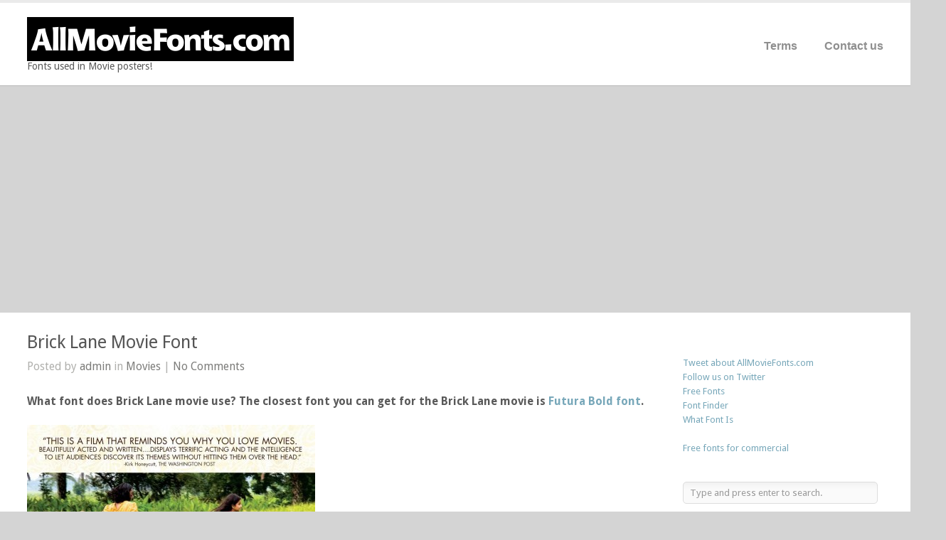

--- FILE ---
content_type: text/html; charset=UTF-8
request_url: http://www.allmoviefonts.com/brick-lane-movie-font/
body_size: 30481
content:
<!DOCTYPE html>
<html lang="en-US">

<head>
	<meta http-equiv="Content-Type" content="text/html; charset=UTF-8" />
	<title>All Movie Fonts  &raquo; Brick Lane Movie Font</title>
	<link rel="stylesheet" href="/style1.css" type="text/css" media="screen" />
	<link rel="stylesheet" type="text/css" href="http://fonts.googleapis.com/css?family=Droid+Sans:regular,bold" />
	<link rel="alternate" type="application/rss+xml" title="All Movie Fonts RSS Feed" href="http://www.allmoviefonts.com/feed/" />
	<link rel="alternate" type="application/atom+xml" title="All Movie Fonts Atom Feed" href="http://www.allmoviefonts.com/feed/atom/" />
	<link rel="pingback" href="http://www.allmoviefonts.com/xmlrpc.php" />
						
<script async src="https://pagead2.googlesyndication.com/pagead/js/adsbygoogle.js?client=ca-pub-7766349947687093"
     crossorigin="anonymous"></script>
<style id='global-styles-inline-css' type='text/css'>
:root{--wp--preset--aspect-ratio--square: 1;--wp--preset--aspect-ratio--4-3: 4/3;--wp--preset--aspect-ratio--3-4: 3/4;--wp--preset--aspect-ratio--3-2: 3/2;--wp--preset--aspect-ratio--2-3: 2/3;--wp--preset--aspect-ratio--16-9: 16/9;--wp--preset--aspect-ratio--9-16: 9/16;--wp--preset--color--black: #000000;--wp--preset--color--cyan-bluish-gray: #abb8c3;--wp--preset--color--white: #ffffff;--wp--preset--color--pale-pink: #f78da7;--wp--preset--color--vivid-red: #cf2e2e;--wp--preset--color--luminous-vivid-orange: #ff6900;--wp--preset--color--luminous-vivid-amber: #fcb900;--wp--preset--color--light-green-cyan: #7bdcb5;--wp--preset--color--vivid-green-cyan: #00d084;--wp--preset--color--pale-cyan-blue: #8ed1fc;--wp--preset--color--vivid-cyan-blue: #0693e3;--wp--preset--color--vivid-purple: #9b51e0;--wp--preset--gradient--vivid-cyan-blue-to-vivid-purple: linear-gradient(135deg,rgb(6,147,227) 0%,rgb(155,81,224) 100%);--wp--preset--gradient--light-green-cyan-to-vivid-green-cyan: linear-gradient(135deg,rgb(122,220,180) 0%,rgb(0,208,130) 100%);--wp--preset--gradient--luminous-vivid-amber-to-luminous-vivid-orange: linear-gradient(135deg,rgb(252,185,0) 0%,rgb(255,105,0) 100%);--wp--preset--gradient--luminous-vivid-orange-to-vivid-red: linear-gradient(135deg,rgb(255,105,0) 0%,rgb(207,46,46) 100%);--wp--preset--gradient--very-light-gray-to-cyan-bluish-gray: linear-gradient(135deg,rgb(238,238,238) 0%,rgb(169,184,195) 100%);--wp--preset--gradient--cool-to-warm-spectrum: linear-gradient(135deg,rgb(74,234,220) 0%,rgb(151,120,209) 20%,rgb(207,42,186) 40%,rgb(238,44,130) 60%,rgb(251,105,98) 80%,rgb(254,248,76) 100%);--wp--preset--gradient--blush-light-purple: linear-gradient(135deg,rgb(255,206,236) 0%,rgb(152,150,240) 100%);--wp--preset--gradient--blush-bordeaux: linear-gradient(135deg,rgb(254,205,165) 0%,rgb(254,45,45) 50%,rgb(107,0,62) 100%);--wp--preset--gradient--luminous-dusk: linear-gradient(135deg,rgb(255,203,112) 0%,rgb(199,81,192) 50%,rgb(65,88,208) 100%);--wp--preset--gradient--pale-ocean: linear-gradient(135deg,rgb(255,245,203) 0%,rgb(182,227,212) 50%,rgb(51,167,181) 100%);--wp--preset--gradient--electric-grass: linear-gradient(135deg,rgb(202,248,128) 0%,rgb(113,206,126) 100%);--wp--preset--gradient--midnight: linear-gradient(135deg,rgb(2,3,129) 0%,rgb(40,116,252) 100%);--wp--preset--font-size--small: 13px;--wp--preset--font-size--medium: 20px;--wp--preset--font-size--large: 36px;--wp--preset--font-size--x-large: 42px;--wp--preset--spacing--20: 0.44rem;--wp--preset--spacing--30: 0.67rem;--wp--preset--spacing--40: 1rem;--wp--preset--spacing--50: 1.5rem;--wp--preset--spacing--60: 2.25rem;--wp--preset--spacing--70: 3.38rem;--wp--preset--spacing--80: 5.06rem;--wp--preset--shadow--natural: 6px 6px 9px rgba(0, 0, 0, 0.2);--wp--preset--shadow--deep: 12px 12px 50px rgba(0, 0, 0, 0.4);--wp--preset--shadow--sharp: 6px 6px 0px rgba(0, 0, 0, 0.2);--wp--preset--shadow--outlined: 6px 6px 0px -3px rgb(255, 255, 255), 6px 6px rgb(0, 0, 0);--wp--preset--shadow--crisp: 6px 6px 0px rgb(0, 0, 0);}:where(.is-layout-flex){gap: 0.5em;}:where(.is-layout-grid){gap: 0.5em;}body .is-layout-flex{display: flex;}.is-layout-flex{flex-wrap: wrap;align-items: center;}.is-layout-flex > :is(*, div){margin: 0;}body .is-layout-grid{display: grid;}.is-layout-grid > :is(*, div){margin: 0;}:where(.wp-block-columns.is-layout-flex){gap: 2em;}:where(.wp-block-columns.is-layout-grid){gap: 2em;}:where(.wp-block-post-template.is-layout-flex){gap: 1.25em;}:where(.wp-block-post-template.is-layout-grid){gap: 1.25em;}.has-black-color{color: var(--wp--preset--color--black) !important;}.has-cyan-bluish-gray-color{color: var(--wp--preset--color--cyan-bluish-gray) !important;}.has-white-color{color: var(--wp--preset--color--white) !important;}.has-pale-pink-color{color: var(--wp--preset--color--pale-pink) !important;}.has-vivid-red-color{color: var(--wp--preset--color--vivid-red) !important;}.has-luminous-vivid-orange-color{color: var(--wp--preset--color--luminous-vivid-orange) !important;}.has-luminous-vivid-amber-color{color: var(--wp--preset--color--luminous-vivid-amber) !important;}.has-light-green-cyan-color{color: var(--wp--preset--color--light-green-cyan) !important;}.has-vivid-green-cyan-color{color: var(--wp--preset--color--vivid-green-cyan) !important;}.has-pale-cyan-blue-color{color: var(--wp--preset--color--pale-cyan-blue) !important;}.has-vivid-cyan-blue-color{color: var(--wp--preset--color--vivid-cyan-blue) !important;}.has-vivid-purple-color{color: var(--wp--preset--color--vivid-purple) !important;}.has-black-background-color{background-color: var(--wp--preset--color--black) !important;}.has-cyan-bluish-gray-background-color{background-color: var(--wp--preset--color--cyan-bluish-gray) !important;}.has-white-background-color{background-color: var(--wp--preset--color--white) !important;}.has-pale-pink-background-color{background-color: var(--wp--preset--color--pale-pink) !important;}.has-vivid-red-background-color{background-color: var(--wp--preset--color--vivid-red) !important;}.has-luminous-vivid-orange-background-color{background-color: var(--wp--preset--color--luminous-vivid-orange) !important;}.has-luminous-vivid-amber-background-color{background-color: var(--wp--preset--color--luminous-vivid-amber) !important;}.has-light-green-cyan-background-color{background-color: var(--wp--preset--color--light-green-cyan) !important;}.has-vivid-green-cyan-background-color{background-color: var(--wp--preset--color--vivid-green-cyan) !important;}.has-pale-cyan-blue-background-color{background-color: var(--wp--preset--color--pale-cyan-blue) !important;}.has-vivid-cyan-blue-background-color{background-color: var(--wp--preset--color--vivid-cyan-blue) !important;}.has-vivid-purple-background-color{background-color: var(--wp--preset--color--vivid-purple) !important;}.has-black-border-color{border-color: var(--wp--preset--color--black) !important;}.has-cyan-bluish-gray-border-color{border-color: var(--wp--preset--color--cyan-bluish-gray) !important;}.has-white-border-color{border-color: var(--wp--preset--color--white) !important;}.has-pale-pink-border-color{border-color: var(--wp--preset--color--pale-pink) !important;}.has-vivid-red-border-color{border-color: var(--wp--preset--color--vivid-red) !important;}.has-luminous-vivid-orange-border-color{border-color: var(--wp--preset--color--luminous-vivid-orange) !important;}.has-luminous-vivid-amber-border-color{border-color: var(--wp--preset--color--luminous-vivid-amber) !important;}.has-light-green-cyan-border-color{border-color: var(--wp--preset--color--light-green-cyan) !important;}.has-vivid-green-cyan-border-color{border-color: var(--wp--preset--color--vivid-green-cyan) !important;}.has-pale-cyan-blue-border-color{border-color: var(--wp--preset--color--pale-cyan-blue) !important;}.has-vivid-cyan-blue-border-color{border-color: var(--wp--preset--color--vivid-cyan-blue) !important;}.has-vivid-purple-border-color{border-color: var(--wp--preset--color--vivid-purple) !important;}.has-vivid-cyan-blue-to-vivid-purple-gradient-background{background: var(--wp--preset--gradient--vivid-cyan-blue-to-vivid-purple) !important;}.has-light-green-cyan-to-vivid-green-cyan-gradient-background{background: var(--wp--preset--gradient--light-green-cyan-to-vivid-green-cyan) !important;}.has-luminous-vivid-amber-to-luminous-vivid-orange-gradient-background{background: var(--wp--preset--gradient--luminous-vivid-amber-to-luminous-vivid-orange) !important;}.has-luminous-vivid-orange-to-vivid-red-gradient-background{background: var(--wp--preset--gradient--luminous-vivid-orange-to-vivid-red) !important;}.has-very-light-gray-to-cyan-bluish-gray-gradient-background{background: var(--wp--preset--gradient--very-light-gray-to-cyan-bluish-gray) !important;}.has-cool-to-warm-spectrum-gradient-background{background: var(--wp--preset--gradient--cool-to-warm-spectrum) !important;}.has-blush-light-purple-gradient-background{background: var(--wp--preset--gradient--blush-light-purple) !important;}.has-blush-bordeaux-gradient-background{background: var(--wp--preset--gradient--blush-bordeaux) !important;}.has-luminous-dusk-gradient-background{background: var(--wp--preset--gradient--luminous-dusk) !important;}.has-pale-ocean-gradient-background{background: var(--wp--preset--gradient--pale-ocean) !important;}.has-electric-grass-gradient-background{background: var(--wp--preset--gradient--electric-grass) !important;}.has-midnight-gradient-background{background: var(--wp--preset--gradient--midnight) !important;}.has-small-font-size{font-size: var(--wp--preset--font-size--small) !important;}.has-medium-font-size{font-size: var(--wp--preset--font-size--medium) !important;}.has-large-font-size{font-size: var(--wp--preset--font-size--large) !important;}.has-x-large-font-size{font-size: var(--wp--preset--font-size--x-large) !important;}
/*# sourceURL=global-styles-inline-css */
</style>
</head>

<body class="wp-singular post-template-default single single-post postid-643 single-format-standard wp-theme-uber " >

<div id="container">	
<div id="header">
	<div class="inside clearfix">
							
				<div id="logo" style="font-size:13px;">
						
			<h1 class="logo"><a href="http://www.allmoviefonts.com"><img src="http://www.allmoviefonts.com/wp-content/uploads/2015/02/logo1.png" alt="All Movie Fonts" /></a></h1>
<div style="font-size:14px;">	
Fonts used in Movie posters!	
</div>
			
		</div>
		
		<div id="mainNav" class="clearfix">							
			<ul class="sf-menu clearfix" ><li class="page_item page-item-4"><a href="http://www.allmoviefonts.com/terms/">Terms</a></li>
<li class="page_item page-item-6"><a href="http://www.allmoviefonts.com/contact-us/">Contact us</a></li>
</ul>	
		</div>
				
	</div>	
</div>

<div id="main" class="clearfix">
	
	

				 
	<div id="content" class="threeFourth clearfix">
					    
		<div class="post-643 post type-post status-publish format-standard has-post-thumbnail hentry category-movies">													
			<h1><a href="http://www.allmoviefonts.com/brick-lane-movie-font/" rel="bookmark" >Brick Lane Movie Font</a></h1>
			<div class="meta clearfix">
																							
				Posted 					
				by <a href="http://www.allmoviefonts.com/author/admin/" title="Posts by admin" rel="author">admin</a>								in <a href="http://www.allmoviefonts.com/category/movies/" rel="category tag">Movies</a>				 | 				
									<a href="http://www.allmoviefonts.com/brick-lane-movie-font/#respond">No Comments</a>
							</div>
			
			
			<p><strong>What font does Brick Lane movie use? The closest font you can get for the Brick Lane movie is <a title="buy Futura Bold font" href="/site.php?url=https://www.myfonts.com/fonts/urw/futura/" target="_blank" rel="nofollow">Futura Bold font</a>.</strong></p>
<p><a href="/site.php?url=https://www.myfonts.com/fonts/urw/futura/" target="_blank" rel="nofollow"><img fetchpriority="high" decoding="async" class="alignnone size-full wp-image-188" alt="Brick Lane movie font" src="https://allmoviefonts.com/wp-content/uploads/2015/04/Brick-Lane-Movie-Font.jpg" width="405" height="600" /></a></p>
<p><a href="/site.php?url=https://www.myfonts.com/fonts/urw/futura/" target="_blank" rel="nofollow">Download  Futura Bold font</a></p>
<p><strong>About fonts:</strong></p>
<p>Designers: Paul Renner</p>
<p><strong>About movie:</strong></p>
<p>Stars: Tannishtha Chatterjee, Satish Kaushik, Christopher</p>
<div class='rp4wp-related-posts'>
<h3>Related Posts</h3>
<ul>
<li><div class='rp4wp-related-post-image'>
<a href='https://www.allmoviefonts.com/brick-movie-font/'><img width="150" height="150" src="https://www.allmoviefonts.com/wp-content/uploads/2015/05/Brick-Movie-Font-150x150.jpg" class="attachment-thumbnail size-thumbnail wp-post-image" alt="" srcset="https://www.allmoviefonts.com/wp-content/uploads/2015/05/Brick-Movie-Font-150x150.jpg 150w, https://www.allmoviefonts.com/wp-content/uploads/2015/05/Brick-Movie-Font-100x100.jpg 100w, https://www.allmoviefonts.com/wp-content/uploads/2015/05/Brick-Movie-Font-50x50.jpg 50w" sizes="(max-width: 150px) 100vw, 150px" /></a></div>
<div class='rp4wp-related-post-content'>
<a href='https://www.allmoviefonts.com/brick-movie-font/'>Brick Movie Font</a><p>What font does Brick movie use? The closest font you can get for the Brick movie&hellip;</p></div>
</li>
<li><div class='rp4wp-related-post-image'>
<a href='https://www.allmoviefonts.com/bee-movie-movie-font/'><img width="150" height="150" src="https://www.allmoviefonts.com/wp-content/uploads/2015/03/Bee-Movie-Movie-Font-150x150.jpg" class="attachment-thumbnail size-thumbnail wp-post-image" alt="" srcset="https://www.allmoviefonts.com/wp-content/uploads/2015/03/Bee-Movie-Movie-Font-150x150.jpg 150w, https://www.allmoviefonts.com/wp-content/uploads/2015/03/Bee-Movie-Movie-Font-100x100.jpg 100w, https://www.allmoviefonts.com/wp-content/uploads/2015/03/Bee-Movie-Movie-Font-50x50.jpg 50w" sizes="(max-width: 150px) 100vw, 150px" /></a></div>
<div class='rp4wp-related-post-content'>
<a href='https://www.allmoviefonts.com/bee-movie-movie-font/'>Bee Movie Movie Font</a><p>What font does Bee Movie movie use? The closest font you can get for the Bee&hellip;</p></div>
</li>
<li><div class='rp4wp-related-post-image'>
<a href='https://www.allmoviefonts.com/scary-movie-movie-font/'><img width="150" height="150" src="https://www.allmoviefonts.com/wp-content/uploads/2015/03/Scary-Movie-Movie-Font-150x150.jpg" class="attachment-thumbnail size-thumbnail wp-post-image" alt="" srcset="https://www.allmoviefonts.com/wp-content/uploads/2015/03/Scary-Movie-Movie-Font-150x150.jpg 150w, https://www.allmoviefonts.com/wp-content/uploads/2015/03/Scary-Movie-Movie-Font-100x100.jpg 100w, https://www.allmoviefonts.com/wp-content/uploads/2015/03/Scary-Movie-Movie-Font-50x50.jpg 50w" sizes="(max-width: 150px) 100vw, 150px" /></a></div>
<div class='rp4wp-related-post-content'>
<a href='https://www.allmoviefonts.com/scary-movie-movie-font/'>Scary Movie Movie Font</a><p>What font does Scary Movie movie use? The closest font you can get for the Scary&hellip;</p></div>
</li>
</ul>
</div>
																													
		</div>	
	
		<div class="post_tags">
					</div>		

		
 <div id="commentBox" > 

<div id="commentForm" class="clear">

	<div id="respond">

	<h3>Leave a Reply</h3>	

	
	<form action="http://www.allmoviefonts.com/wp-comments-post.php" method="post" >

	
	<p><input type="text" name="author" id="author" value="" size="32" tabindex="1" aria-required='true' />
	<label for="author">Name (required)</label></p>

	<p><input type="text" name="email" id="email" value="" size="32" tabindex="2" aria-required='true' />
	<label for="email">Email (required)</label></p>

	<p><input type="text" name="url" id="url" value="" size="32" tabindex="3" />
	<label for="url">Website </label></p>

	
	<p><textarea name="comment" id="comment" cols="55" rows="12" tabindex="4"></textarea></p>
	
	<p>
	<input name="submit" type="submit" class="button" id="submit" tabindex="5" value="Submit Comment" /> <a rel="nofollow" id="cancel-comment-reply-link" href="/brick-lane-movie-font/#respond" style="display:none;">Cancel Reply</a>	<input type='hidden' name='comment_post_ID' value='643' id='comment_post_ID' />
<input type='hidden' name='comment_parent' id='comment_parent' value='0' />
	</p>	
	
	<p style="display: none;"><input type="hidden" id="akismet_comment_nonce" name="akismet_comment_nonce" value="5f08e86f8f" /></p><p style="display: none !important;" class="akismet-fields-container" data-prefix="ak_"><label>&#916;<textarea name="ak_hp_textarea" cols="45" rows="8" maxlength="100"></textarea></label><input type="hidden" id="ak_js_1" name="ak_js" value="155"/><script>document.getElementById( "ak_js_1" ).setAttribute( "value", ( new Date() ).getTime() );</script></p><p class="cptch_block"><script class="cptch_to_remove">
				(function( timeout ) {
					setTimeout(
						function() {
							var notice = document.getElementById("cptch_time_limit_notice_97");
							if ( notice )
								notice.style.display = "block";
						},
						timeout
					);
				})(120000);
			</script>
			<span id="cptch_time_limit_notice_97" class="cptch_time_limit_notice cptch_to_remove">Time limit is exhausted. Please reload CAPTCHA.</span><span class="cptch_wrap cptch_math_actions">
				<label class="cptch_label" for="cptch_input_97"><span class="cptch_span"><input id="cptch_input_97" class="cptch_input cptch_wp_comments" type="text" autocomplete="off" name="cptch_number" value="" maxlength="2" size="2" aria-required="true" required="required" style="margin-bottom:0;display:inline;font-size: 12px;width: 40px;" /></span>
					<span class="cptch_span">&nbsp;&times;&nbsp;</span>
					<span class="cptch_span">2</span>
					<span class="cptch_span">&nbsp;=&nbsp;</span>
					<span class="cptch_span">18</span>
					<input type="hidden" name="cptch_result" value="WLk=" /><input type="hidden" name="cptch_time" value="1770005594" />
					<input type="hidden" name="cptch_form" value="wp_comments" />
				</label><span class="cptch_reload_button_wrap hide-if-no-js">
					<noscript>
						<style type="text/css">
							.hide-if-no-js {
								display: none !important;
							}
						</style>
					</noscript>
					<span class="cptch_reload_button dashicons dashicons-update"></span>
				</span></span></p>
	</form>

		</div>

</div><!-- end commentform -->


 </div> 			
							    	
	</div>
		
	<div id="sidebar" class="clearfix">
	
	
<iframe src="http://www.facebook.com/plugins/like.php?href=http://www.allmoviefonts.com&amp;layout=standard&amp;show_faces=false&amp;width=370&amp;action=like&amp;font&amp;colorscheme=light&amp;height=25" scrolling="no" frameborder="0" style="border:none; overflow:hidden; width:370px; height:25px;" allowTransparency="true"></iframe>
<a href="http://twitter.com/timeline/home?status=AllMovieFonts.com - Fonts used in Movie posters!" target="_blank" rel="nofollow" title="Tweet about FontsLogo.com"><font size="2">Tweet about AllMovieFonts.com</font></a><br>
<a href="https://twitter.com/AllMovieFonts" target="_blank" rel="nofollow" title="Follow us @FontsLogo"><font size="2">Follow us on Twitter</font></a><br>	
<a href="https://www.ffonts.net/" target="_blank"><font size="2">Free Fonts</font></a><br/>
<a href="https://www.whatfontis.com/" target="_blank" title="Font Finder"><font size="2">Font Finder</font></a><br/>
<a href="https://www.whatfontis.com/" title="What Font is"><font size="2">What Font Is</font></a><br/><br />
<a href="https://www.weeklyfonts.com" target="_blank"><font size="2">Free fonts for commercial</font></a><br/>
<br><br>
    
		<div id="search-2" class="widget_search sidebarBox widgetBox"><form method="get" id="searchform"   action="http://www.allmoviefonts.com/">
<input type="text" value="Type and press enter to search."   name="s" id="s"
onblur="if (this.value == '')   {this.value = 'Type and press enter to search.';}"
onfocus="if (this.value == 'Type and press enter to search.'){this.value = '';}" />
<input type="hidden" id="searchsubmit" />
</form></div>
		<div id="recent-posts-2" class="widget_recent_entries sidebarBox widgetBox">
		<h3>Recent Posts</h3>
		<ul>
											<li>
					<a href="http://www.allmoviefonts.com/monsters-university-movie-font/">Monsters University Movie Font</a>
									</li>
											<li>
					<a href="http://www.allmoviefonts.com/horns-movie-font/">Horns Movie Font</a>
									</li>
											<li>
					<a href="http://www.allmoviefonts.com/the-doctor-blake-mysteries-movie-font/">The Doctor Blake Mysteries Movie Font</a>
									</li>
											<li>
					<a href="http://www.allmoviefonts.com/riddick-movie-font/">Riddick Movie Font</a>
									</li>
											<li>
					<a href="http://www.allmoviefonts.com/jobs-movie-font/">Jobs Movie Font</a>
									</li>
					</ul>

		</div><div id="tag_cloud-2" class="widget_tag_cloud sidebarBox widgetBox"><h3>Tags</h3><div class="tagcloud"><a href="http://www.allmoviefonts.com/tag/barbara-hershey/" class="tag-cloud-link tag-link-24 tag-link-position-1" style="font-size: 11.333333333333pt;" aria-label="Barbara Hershey (3 items)">Barbara Hershey</a>
<a href="http://www.allmoviefonts.com/tag/benicio-del-toro/" class="tag-cloud-link tag-link-35 tag-link-position-2" style="font-size: 8pt;" aria-label="Benicio Del Toro (1 item)">Benicio Del Toro</a>
<a href="http://www.allmoviefonts.com/tag/brendan-gleeson/" class="tag-cloud-link tag-link-31 tag-link-position-3" style="font-size: 8pt;" aria-label="Brendan Gleeson (1 item)">Brendan Gleeson</a>
<a href="http://www.allmoviefonts.com/tag/carter-jenkins/" class="tag-cloud-link tag-link-20 tag-link-position-4" style="font-size: 8pt;" aria-label="Carter Jenkins (1 item)">Carter Jenkins</a>
<a href="http://www.allmoviefonts.com/tag/cillian-murphy/" class="tag-cloud-link tag-link-32 tag-link-position-5" style="font-size: 8pt;" aria-label="Cillian Murphy (1 item)">Cillian Murphy</a>
<a href="http://www.allmoviefonts.com/tag/designers-david-nalle/" class="tag-cloud-link tag-link-22 tag-link-position-6" style="font-size: 10pt;" aria-label="Designers David Nalle (2 items)">Designers David Nalle</a>
<a href="http://www.allmoviefonts.com/tag/designers-jeremy-dooley/" class="tag-cloud-link tag-link-26 tag-link-position-7" style="font-size: 11.333333333333pt;" aria-label="Designers Jeremy Dooley (3 items)">Designers Jeremy Dooley</a>
<a href="http://www.allmoviefonts.com/tag/dominic-cooper/" class="tag-cloud-link tag-link-40 tag-link-position-8" style="font-size: 8pt;" aria-label="Dominic Cooper (1 item)">Dominic Cooper</a>
<a href="http://www.allmoviefonts.com/tag/download-aviano-black/" class="tag-cloud-link tag-link-27 tag-link-position-9" style="font-size: 8pt;" aria-label="Download Aviano Black (1 item)">Download Aviano Black</a>
<a href="http://www.allmoviefonts.com/tag/download-basica/" class="tag-cloud-link tag-link-36 tag-link-position-10" style="font-size: 8pt;" aria-label="Download Basica (1 item)">Download Basica</a>
<a href="http://www.allmoviefonts.com/tag/download-classic-roman/" class="tag-cloud-link tag-link-29 tag-link-position-11" style="font-size: 8pt;" aria-label="Download Classic Roman (1 item)">Download Classic Roman</a>
<a href="http://www.allmoviefonts.com/tag/download-futura-light/" class="tag-cloud-link tag-link-12 tag-link-position-12" style="font-size: 11.333333333333pt;" aria-label="Download Futura Light (3 items)">Download Futura Light</a>
<a href="http://www.allmoviefonts.com/tag/download-impact/" class="tag-cloud-link tag-link-39 tag-link-position-13" style="font-size: 8pt;" aria-label="Download Impact (1 item)">Download Impact</a>
<a href="http://www.allmoviefonts.com/tag/emily-blunt/" class="tag-cloud-link tag-link-37 tag-link-position-14" style="font-size: 10pt;" aria-label="Emily Blunt (2 items)">Emily Blunt</a>
<a href="http://www.allmoviefonts.com/tag/joseph-gilgun/" class="tag-cloud-link tag-link-41 tag-link-position-15" style="font-size: 8pt;" aria-label="Joseph Gilgun (1 item)">Joseph Gilgun</a>
<a href="http://www.allmoviefonts.com/tag/josh-brolin/" class="tag-cloud-link tag-link-38 tag-link-position-16" style="font-size: 8pt;" aria-label="Josh Brolin (1 item)">Josh Brolin</a>
<a href="http://www.allmoviefonts.com/tag/kurtwood-smith/" class="tag-cloud-link tag-link-25 tag-link-position-17" style="font-size: 8pt;" aria-label="Kurtwood Smith (1 item)">Kurtwood Smith</a>
<a href="http://www.allmoviefonts.com/tag/matthieu-schaller/" class="tag-cloud-link tag-link-33 tag-link-position-18" style="font-size: 8pt;" aria-label="Matthieu Schaller (1 item)">Matthieu Schaller</a>
<a href="http://www.allmoviefonts.com/tag/movie-font/" class="tag-cloud-link tag-link-15 tag-link-position-19" style="font-size: 22pt;" aria-label="Movie Font (35 items)">Movie Font</a>
<a href="http://www.allmoviefonts.com/tag/niecy-nash/" class="tag-cloud-link tag-link-18 tag-link-position-20" style="font-size: 8pt;" aria-label="Niecy Nash (1 item)">Niecy Nash</a>
<a href="http://www.allmoviefonts.com/tag/pascal-greggory/" class="tag-cloud-link tag-link-13 tag-link-position-21" style="font-size: 8pt;" aria-label="Pascal Greggory (1 item)">Pascal Greggory</a>
<a href="http://www.allmoviefonts.com/tag/rain-man/" class="tag-cloud-link tag-link-11 tag-link-position-22" style="font-size: 8pt;" aria-label="Rain Man (1 item)">Rain Man</a>
<a href="http://www.allmoviefonts.com/tag/robert-ben-garant/" class="tag-cloud-link tag-link-17 tag-link-position-23" style="font-size: 8pt;" aria-label="Robert Ben Garant (1 item)">Robert Ben Garant</a>
<a href="http://www.allmoviefonts.com/tag/robert-hoffman/" class="tag-cloud-link tag-link-21 tag-link-position-24" style="font-size: 8pt;" aria-label="Robert Hoffman (1 item)">Robert Hoffman</a>
<a href="http://www.allmoviefonts.com/tag/robin-hood/" class="tag-cloud-link tag-link-28 tag-link-position-25" style="font-size: 8pt;" aria-label="Robin Hood (1 item)">Robin Hood</a>
<a href="http://www.allmoviefonts.com/tag/ruth-negga/" class="tag-cloud-link tag-link-42 tag-link-position-26" style="font-size: 8pt;" aria-label="Ruth Negga (1 item)">Ruth Negga</a>
<a href="http://www.allmoviefonts.com/tag/stars-ashley-tisdale/" class="tag-cloud-link tag-link-19 tag-link-position-27" style="font-size: 8pt;" aria-label="Stars Ashley Tisdale (1 item)">Stars Ashley Tisdale</a>
<a href="http://www.allmoviefonts.com/tag/stars-cedric-yarbrough/" class="tag-cloud-link tag-link-16 tag-link-position-28" style="font-size: 8pt;" aria-label="Stars Cedric Yarbrough (1 item)">Stars Cedric Yarbrough</a>
<a href="http://www.allmoviefonts.com/tag/stars-chris-hemsworth/" class="tag-cloud-link tag-link-30 tag-link-position-29" style="font-size: 8pt;" aria-label="Stars Chris Hemsworth (1 item)">Stars Chris Hemsworth</a>
<a href="http://www.allmoviefonts.com/tag/stars-dustin-hoffman/" class="tag-cloud-link tag-link-8 tag-link-position-30" style="font-size: 11.333333333333pt;" aria-label="Stars Dustin Hoffman (3 items)">Stars Dustin Hoffman</a>
<a href="http://www.allmoviefonts.com/tag/stars-tom-berenger/" class="tag-cloud-link tag-link-23 tag-link-position-31" style="font-size: 8pt;" aria-label="Stars Tom Berenger (1 item)">Stars Tom Berenger</a>
<a href="http://www.allmoviefonts.com/tag/sylvie-testud/" class="tag-cloud-link tag-link-14 tag-link-position-32" style="font-size: 8pt;" aria-label="Sylvie Testud (1 item)">Sylvie Testud</a>
<a href="http://www.allmoviefonts.com/tag/tom-cruise/" class="tag-cloud-link tag-link-10 tag-link-position-33" style="font-size: 8pt;" aria-label="Tom Cruise (1 item)">Tom Cruise</a>
<a href="http://www.allmoviefonts.com/tag/valeria-golino/" class="tag-cloud-link tag-link-9 tag-link-position-34" style="font-size: 8pt;" aria-label="Valeria Golino (1 item)">Valeria Golino</a>
<a href="http://www.allmoviefonts.com/tag/vincent-lindon/" class="tag-cloud-link tag-link-34 tag-link-position-35" style="font-size: 8pt;" aria-label="Vincent Lindon (1 item)">Vincent Lindon</a></div>
</div>  		
    
	
</div><!-- end sidebar -->
					


	<div id="footer">
		<div class="inside">		
		<div class="main clearfix">
			
									
			
						
		</div><!-- end footer main -->							
			
		<div class="secondary clearfix">	
									<div class="left"><p>&copy; 2026 <a href="http://www.allmoviefonts.com"><strong>All Movie Fonts</strong></a> All Rights Reserved.</p></div>
			<div class="right">All images are the property of their respective owners.&nbsp;</div>
		</div><!-- end footer secondary-->		
		</div>		
	</div><!-- end footer -->
</div><!-- end container -->
<script type="speculationrules">
{"prefetch":[{"source":"document","where":{"and":[{"href_matches":"/*"},{"not":{"href_matches":["/wp-*.php","/wp-admin/*","/wp-content/uploads/*","/wp-content/*","/wp-content/plugins/*","/wp-content/themes/uber/*","/*\\?(.+)"]}},{"not":{"selector_matches":"a[rel~=\"nofollow\"]"}},{"not":{"selector_matches":".no-prefetch, .no-prefetch a"}}]},"eagerness":"conservative"}]}
</script>
<script type="text/javascript" src="http://www.allmoviefonts.com/wp-includes/js/comment-reply.min.js?ver=f048638aa5eb62e8b23f4e29f218620d" id="comment-reply-js" async="async" data-wp-strategy="async" fetchpriority="low"></script>
<script defer type="text/javascript" src="http://www.allmoviefonts.com/wp-content/plugins/akismet/_inc/akismet-frontend.js?ver=1764150798" id="akismet-frontend-js"></script>
<script type="text/javascript" src="http://www.allmoviefonts.com/wp-includes/js/jquery/jquery.min.js?ver=3.7.1" id="jquery-core-js"></script>
<script type="text/javascript" src="http://www.allmoviefonts.com/wp-includes/js/jquery/jquery-migrate.min.js?ver=3.4.1" id="jquery-migrate-js"></script>
<script type="text/javascript" id="cptch_front_end_script-js-extra">
/* <![CDATA[ */
var cptch_vars = {"nonce":"0ef974a184","ajaxurl":"http://www.allmoviefonts.com/wp-admin/admin-ajax.php","enlarge":"0"};
//# sourceURL=cptch_front_end_script-js-extra
/* ]]> */
</script>
<script type="text/javascript" src="http://www.allmoviefonts.com/wp-content/plugins/captcha/js/front_end_script.js?ver=f048638aa5eb62e8b23f4e29f218620d" id="cptch_front_end_script-js"></script>
<script>
  (function(i,s,o,g,r,a,m){i['GoogleAnalyticsObject']=r;i[r]=i[r]||function(){
  (i[r].q=i[r].q||[]).push(arguments)},i[r].l=1*new Date();a=s.createElement(o),
  m=s.getElementsByTagName(o)[0];a.async=1;a.src=g;m.parentNode.insertBefore(a,m)
  })(window,document,'script','//www.google-analytics.com/analytics.js','ga');

  ga('create', 'UA-59950346-1', 'auto');
  ga('send', 'pageview');

</script>
</body>
</html>

--- FILE ---
content_type: text/html; charset=utf-8
request_url: https://www.google.com/recaptcha/api2/aframe
body_size: 267
content:
<!DOCTYPE HTML><html><head><meta http-equiv="content-type" content="text/html; charset=UTF-8"></head><body><script nonce="ukuDOQ8B4IgmlHlBfED9ew">/** Anti-fraud and anti-abuse applications only. See google.com/recaptcha */ try{var clients={'sodar':'https://pagead2.googlesyndication.com/pagead/sodar?'};window.addEventListener("message",function(a){try{if(a.source===window.parent){var b=JSON.parse(a.data);var c=clients[b['id']];if(c){var d=document.createElement('img');d.src=c+b['params']+'&rc='+(localStorage.getItem("rc::a")?sessionStorage.getItem("rc::b"):"");window.document.body.appendChild(d);sessionStorage.setItem("rc::e",parseInt(sessionStorage.getItem("rc::e")||0)+1);localStorage.setItem("rc::h",'1770005597749');}}}catch(b){}});window.parent.postMessage("_grecaptcha_ready", "*");}catch(b){}</script></body></html>